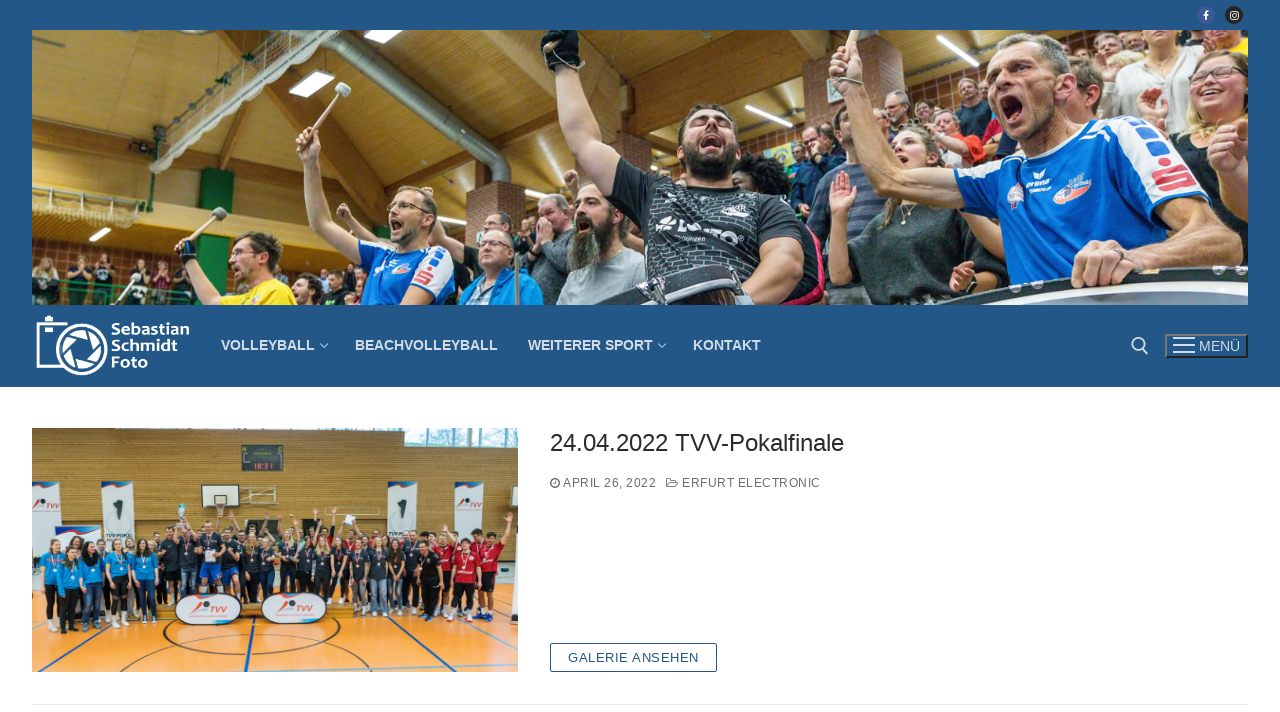

--- FILE ---
content_type: text/html; charset=UTF-8
request_url: https://sportfoto-erfurt.de/page/26/?fbclid=PAAaYqzozJRvcqCId3FwjNFuOwGOQ18Qh6U81uOf4WOgfvp3hMXQggnIilWVQ_aem_AXrxXdSK_s0Mo1PtVyhH5QxHGOQz49p2KsE3AXYLND7XnVgfVSbaB-U24ldsa5fL3gA
body_size: 83891
content:
<!doctype html>
<html lang="de">
<head>
	<meta charset="UTF-8">
	<meta name="viewport" content="width=device-width, initial-scale=1, maximum-scale=10.0, user-scalable=yes">
	<link rel="profile" href="http://gmpg.org/xfn/11">
	<title>Sebastian-Schmidt-Foto.de &#8211; Seite 26 &#8211; Sportfotos und mehr</title>
<meta name='robots' content='max-image-preview:large' />
<link rel='dns-prefetch' href='//www.googletagmanager.com' />
<link rel="alternate" type="application/rss+xml" title="Sebastian-Schmidt-Foto.de &raquo; Feed" href="https://sportfoto-erfurt.de/feed/" />
<link rel="alternate" type="application/rss+xml" title="Sebastian-Schmidt-Foto.de &raquo; Kommentar-Feed" href="https://sportfoto-erfurt.de/comments/feed/" />
<style id='wp-img-auto-sizes-contain-inline-css' type='text/css'>
img:is([sizes=auto i],[sizes^="auto," i]){contain-intrinsic-size:3000px 1500px}
/*# sourceURL=wp-img-auto-sizes-contain-inline-css */
</style>
<style id='wp-emoji-styles-inline-css' type='text/css'>

	img.wp-smiley, img.emoji {
		display: inline !important;
		border: none !important;
		box-shadow: none !important;
		height: 1em !important;
		width: 1em !important;
		margin: 0 0.07em !important;
		vertical-align: -0.1em !important;
		background: none !important;
		padding: 0 !important;
	}
/*# sourceURL=wp-emoji-styles-inline-css */
</style>
<link rel='stylesheet' id='wp-block-library-css' href='https://sportfoto-erfurt.de/wp-includes/css/dist/block-library/style.min.css?ver=6.9' type='text/css' media='all' />
<style id='classic-theme-styles-inline-css' type='text/css'>
/*! This file is auto-generated */
.wp-block-button__link{color:#fff;background-color:#32373c;border-radius:9999px;box-shadow:none;text-decoration:none;padding:calc(.667em + 2px) calc(1.333em + 2px);font-size:1.125em}.wp-block-file__button{background:#32373c;color:#fff;text-decoration:none}
/*# sourceURL=/wp-includes/css/classic-themes.min.css */
</style>
<style id='filebird-block-filebird-gallery-style-inline-css' type='text/css'>
ul.filebird-block-filebird-gallery{margin:auto!important;padding:0!important;width:100%}ul.filebird-block-filebird-gallery.layout-grid{display:grid;grid-gap:20px;align-items:stretch;grid-template-columns:repeat(var(--columns),1fr);justify-items:stretch}ul.filebird-block-filebird-gallery.layout-grid li img{border:1px solid #ccc;box-shadow:2px 2px 6px 0 rgba(0,0,0,.3);height:100%;max-width:100%;-o-object-fit:cover;object-fit:cover;width:100%}ul.filebird-block-filebird-gallery.layout-masonry{-moz-column-count:var(--columns);-moz-column-gap:var(--space);column-gap:var(--space);-moz-column-width:var(--min-width);columns:var(--min-width) var(--columns);display:block;overflow:auto}ul.filebird-block-filebird-gallery.layout-masonry li{margin-bottom:var(--space)}ul.filebird-block-filebird-gallery li{list-style:none}ul.filebird-block-filebird-gallery li figure{height:100%;margin:0;padding:0;position:relative;width:100%}ul.filebird-block-filebird-gallery li figure figcaption{background:linear-gradient(0deg,rgba(0,0,0,.7),rgba(0,0,0,.3) 70%,transparent);bottom:0;box-sizing:border-box;color:#fff;font-size:.8em;margin:0;max-height:100%;overflow:auto;padding:3em .77em .7em;position:absolute;text-align:center;width:100%;z-index:2}ul.filebird-block-filebird-gallery li figure figcaption a{color:inherit}.fb-block-hover-animation-zoomIn figure{overflow:hidden}.fb-block-hover-animation-zoomIn figure img{transform:scale(1);transition:.3s ease-in-out}.fb-block-hover-animation-zoomIn figure:hover img{transform:scale(1.3)}.fb-block-hover-animation-shine figure{overflow:hidden;position:relative}.fb-block-hover-animation-shine figure:before{background:linear-gradient(90deg,hsla(0,0%,100%,0) 0,hsla(0,0%,100%,.3));content:"";display:block;height:100%;left:-75%;position:absolute;top:0;transform:skewX(-25deg);width:50%;z-index:2}.fb-block-hover-animation-shine figure:hover:before{animation:shine .75s}@keyframes shine{to{left:125%}}.fb-block-hover-animation-opacity figure{overflow:hidden}.fb-block-hover-animation-opacity figure img{opacity:1;transition:.3s ease-in-out}.fb-block-hover-animation-opacity figure:hover img{opacity:.5}.fb-block-hover-animation-grayscale figure img{filter:grayscale(100%);transition:.3s ease-in-out}.fb-block-hover-animation-grayscale figure:hover img{filter:grayscale(0)}

/*# sourceURL=https://sportfoto-erfurt.de/wp-content/plugins/filebird-pro/blocks/filebird-gallery/build/style-index.css */
</style>
<style id='global-styles-inline-css' type='text/css'>
:root{--wp--preset--aspect-ratio--square: 1;--wp--preset--aspect-ratio--4-3: 4/3;--wp--preset--aspect-ratio--3-4: 3/4;--wp--preset--aspect-ratio--3-2: 3/2;--wp--preset--aspect-ratio--2-3: 2/3;--wp--preset--aspect-ratio--16-9: 16/9;--wp--preset--aspect-ratio--9-16: 9/16;--wp--preset--color--black: #000000;--wp--preset--color--cyan-bluish-gray: #abb8c3;--wp--preset--color--white: #ffffff;--wp--preset--color--pale-pink: #f78da7;--wp--preset--color--vivid-red: #cf2e2e;--wp--preset--color--luminous-vivid-orange: #ff6900;--wp--preset--color--luminous-vivid-amber: #fcb900;--wp--preset--color--light-green-cyan: #7bdcb5;--wp--preset--color--vivid-green-cyan: #00d084;--wp--preset--color--pale-cyan-blue: #8ed1fc;--wp--preset--color--vivid-cyan-blue: #0693e3;--wp--preset--color--vivid-purple: #9b51e0;--wp--preset--gradient--vivid-cyan-blue-to-vivid-purple: linear-gradient(135deg,rgb(6,147,227) 0%,rgb(155,81,224) 100%);--wp--preset--gradient--light-green-cyan-to-vivid-green-cyan: linear-gradient(135deg,rgb(122,220,180) 0%,rgb(0,208,130) 100%);--wp--preset--gradient--luminous-vivid-amber-to-luminous-vivid-orange: linear-gradient(135deg,rgb(252,185,0) 0%,rgb(255,105,0) 100%);--wp--preset--gradient--luminous-vivid-orange-to-vivid-red: linear-gradient(135deg,rgb(255,105,0) 0%,rgb(207,46,46) 100%);--wp--preset--gradient--very-light-gray-to-cyan-bluish-gray: linear-gradient(135deg,rgb(238,238,238) 0%,rgb(169,184,195) 100%);--wp--preset--gradient--cool-to-warm-spectrum: linear-gradient(135deg,rgb(74,234,220) 0%,rgb(151,120,209) 20%,rgb(207,42,186) 40%,rgb(238,44,130) 60%,rgb(251,105,98) 80%,rgb(254,248,76) 100%);--wp--preset--gradient--blush-light-purple: linear-gradient(135deg,rgb(255,206,236) 0%,rgb(152,150,240) 100%);--wp--preset--gradient--blush-bordeaux: linear-gradient(135deg,rgb(254,205,165) 0%,rgb(254,45,45) 50%,rgb(107,0,62) 100%);--wp--preset--gradient--luminous-dusk: linear-gradient(135deg,rgb(255,203,112) 0%,rgb(199,81,192) 50%,rgb(65,88,208) 100%);--wp--preset--gradient--pale-ocean: linear-gradient(135deg,rgb(255,245,203) 0%,rgb(182,227,212) 50%,rgb(51,167,181) 100%);--wp--preset--gradient--electric-grass: linear-gradient(135deg,rgb(202,248,128) 0%,rgb(113,206,126) 100%);--wp--preset--gradient--midnight: linear-gradient(135deg,rgb(2,3,129) 0%,rgb(40,116,252) 100%);--wp--preset--font-size--small: 13px;--wp--preset--font-size--medium: 20px;--wp--preset--font-size--large: 36px;--wp--preset--font-size--x-large: 42px;--wp--preset--spacing--20: 0.44rem;--wp--preset--spacing--30: 0.67rem;--wp--preset--spacing--40: 1rem;--wp--preset--spacing--50: 1.5rem;--wp--preset--spacing--60: 2.25rem;--wp--preset--spacing--70: 3.38rem;--wp--preset--spacing--80: 5.06rem;--wp--preset--shadow--natural: 6px 6px 9px rgba(0, 0, 0, 0.2);--wp--preset--shadow--deep: 12px 12px 50px rgba(0, 0, 0, 0.4);--wp--preset--shadow--sharp: 6px 6px 0px rgba(0, 0, 0, 0.2);--wp--preset--shadow--outlined: 6px 6px 0px -3px rgb(255, 255, 255), 6px 6px rgb(0, 0, 0);--wp--preset--shadow--crisp: 6px 6px 0px rgb(0, 0, 0);}:where(.is-layout-flex){gap: 0.5em;}:where(.is-layout-grid){gap: 0.5em;}body .is-layout-flex{display: flex;}.is-layout-flex{flex-wrap: wrap;align-items: center;}.is-layout-flex > :is(*, div){margin: 0;}body .is-layout-grid{display: grid;}.is-layout-grid > :is(*, div){margin: 0;}:where(.wp-block-columns.is-layout-flex){gap: 2em;}:where(.wp-block-columns.is-layout-grid){gap: 2em;}:where(.wp-block-post-template.is-layout-flex){gap: 1.25em;}:where(.wp-block-post-template.is-layout-grid){gap: 1.25em;}.has-black-color{color: var(--wp--preset--color--black) !important;}.has-cyan-bluish-gray-color{color: var(--wp--preset--color--cyan-bluish-gray) !important;}.has-white-color{color: var(--wp--preset--color--white) !important;}.has-pale-pink-color{color: var(--wp--preset--color--pale-pink) !important;}.has-vivid-red-color{color: var(--wp--preset--color--vivid-red) !important;}.has-luminous-vivid-orange-color{color: var(--wp--preset--color--luminous-vivid-orange) !important;}.has-luminous-vivid-amber-color{color: var(--wp--preset--color--luminous-vivid-amber) !important;}.has-light-green-cyan-color{color: var(--wp--preset--color--light-green-cyan) !important;}.has-vivid-green-cyan-color{color: var(--wp--preset--color--vivid-green-cyan) !important;}.has-pale-cyan-blue-color{color: var(--wp--preset--color--pale-cyan-blue) !important;}.has-vivid-cyan-blue-color{color: var(--wp--preset--color--vivid-cyan-blue) !important;}.has-vivid-purple-color{color: var(--wp--preset--color--vivid-purple) !important;}.has-black-background-color{background-color: var(--wp--preset--color--black) !important;}.has-cyan-bluish-gray-background-color{background-color: var(--wp--preset--color--cyan-bluish-gray) !important;}.has-white-background-color{background-color: var(--wp--preset--color--white) !important;}.has-pale-pink-background-color{background-color: var(--wp--preset--color--pale-pink) !important;}.has-vivid-red-background-color{background-color: var(--wp--preset--color--vivid-red) !important;}.has-luminous-vivid-orange-background-color{background-color: var(--wp--preset--color--luminous-vivid-orange) !important;}.has-luminous-vivid-amber-background-color{background-color: var(--wp--preset--color--luminous-vivid-amber) !important;}.has-light-green-cyan-background-color{background-color: var(--wp--preset--color--light-green-cyan) !important;}.has-vivid-green-cyan-background-color{background-color: var(--wp--preset--color--vivid-green-cyan) !important;}.has-pale-cyan-blue-background-color{background-color: var(--wp--preset--color--pale-cyan-blue) !important;}.has-vivid-cyan-blue-background-color{background-color: var(--wp--preset--color--vivid-cyan-blue) !important;}.has-vivid-purple-background-color{background-color: var(--wp--preset--color--vivid-purple) !important;}.has-black-border-color{border-color: var(--wp--preset--color--black) !important;}.has-cyan-bluish-gray-border-color{border-color: var(--wp--preset--color--cyan-bluish-gray) !important;}.has-white-border-color{border-color: var(--wp--preset--color--white) !important;}.has-pale-pink-border-color{border-color: var(--wp--preset--color--pale-pink) !important;}.has-vivid-red-border-color{border-color: var(--wp--preset--color--vivid-red) !important;}.has-luminous-vivid-orange-border-color{border-color: var(--wp--preset--color--luminous-vivid-orange) !important;}.has-luminous-vivid-amber-border-color{border-color: var(--wp--preset--color--luminous-vivid-amber) !important;}.has-light-green-cyan-border-color{border-color: var(--wp--preset--color--light-green-cyan) !important;}.has-vivid-green-cyan-border-color{border-color: var(--wp--preset--color--vivid-green-cyan) !important;}.has-pale-cyan-blue-border-color{border-color: var(--wp--preset--color--pale-cyan-blue) !important;}.has-vivid-cyan-blue-border-color{border-color: var(--wp--preset--color--vivid-cyan-blue) !important;}.has-vivid-purple-border-color{border-color: var(--wp--preset--color--vivid-purple) !important;}.has-vivid-cyan-blue-to-vivid-purple-gradient-background{background: var(--wp--preset--gradient--vivid-cyan-blue-to-vivid-purple) !important;}.has-light-green-cyan-to-vivid-green-cyan-gradient-background{background: var(--wp--preset--gradient--light-green-cyan-to-vivid-green-cyan) !important;}.has-luminous-vivid-amber-to-luminous-vivid-orange-gradient-background{background: var(--wp--preset--gradient--luminous-vivid-amber-to-luminous-vivid-orange) !important;}.has-luminous-vivid-orange-to-vivid-red-gradient-background{background: var(--wp--preset--gradient--luminous-vivid-orange-to-vivid-red) !important;}.has-very-light-gray-to-cyan-bluish-gray-gradient-background{background: var(--wp--preset--gradient--very-light-gray-to-cyan-bluish-gray) !important;}.has-cool-to-warm-spectrum-gradient-background{background: var(--wp--preset--gradient--cool-to-warm-spectrum) !important;}.has-blush-light-purple-gradient-background{background: var(--wp--preset--gradient--blush-light-purple) !important;}.has-blush-bordeaux-gradient-background{background: var(--wp--preset--gradient--blush-bordeaux) !important;}.has-luminous-dusk-gradient-background{background: var(--wp--preset--gradient--luminous-dusk) !important;}.has-pale-ocean-gradient-background{background: var(--wp--preset--gradient--pale-ocean) !important;}.has-electric-grass-gradient-background{background: var(--wp--preset--gradient--electric-grass) !important;}.has-midnight-gradient-background{background: var(--wp--preset--gradient--midnight) !important;}.has-small-font-size{font-size: var(--wp--preset--font-size--small) !important;}.has-medium-font-size{font-size: var(--wp--preset--font-size--medium) !important;}.has-large-font-size{font-size: var(--wp--preset--font-size--large) !important;}.has-x-large-font-size{font-size: var(--wp--preset--font-size--x-large) !important;}
:where(.wp-block-post-template.is-layout-flex){gap: 1.25em;}:where(.wp-block-post-template.is-layout-grid){gap: 1.25em;}
:where(.wp-block-term-template.is-layout-flex){gap: 1.25em;}:where(.wp-block-term-template.is-layout-grid){gap: 1.25em;}
:where(.wp-block-columns.is-layout-flex){gap: 2em;}:where(.wp-block-columns.is-layout-grid){gap: 2em;}
:root :where(.wp-block-pullquote){font-size: 1.5em;line-height: 1.6;}
/*# sourceURL=global-styles-inline-css */
</style>
<link rel='stylesheet' id='foogallery-core-css' href='https://sportfoto-erfurt.de/wp-content/plugins/foogallery/extensions/default-templates/shared/css/foogallery.min.css?ver=3.1.1' type='text/css' media='all' />
<link rel='stylesheet' id='foobox-free-min-css' href='https://sportfoto-erfurt.de/wp-content/plugins/foobox-image-lightbox/free/css/foobox.free.min.css?ver=2.7.35' type='text/css' media='all' />
<link rel='stylesheet' id='font-awesome-css' href='https://sportfoto-erfurt.de/wp-content/plugins/elementor/assets/lib/font-awesome/css/font-awesome.min.css?ver=4.7.0' type='text/css' media='all' />
<link rel='stylesheet' id='customify-style-css' href='https://sportfoto-erfurt.de/wp-content/themes/customify/style.min.css?ver=0.4.13' type='text/css' media='all' />
<style id='customify-style-inline-css' type='text/css'>
.customify-container, .layout-contained, .site-framed .site, .site-boxed .site { max-width: 1500px; } .main-layout-content .entry-content > .alignwide { width: calc( 1500px - 4em ); max-width: 100vw;  }#blog-posts .entry-inner  {box-shadow: 0px 0px 0px 0px #020202 ;;} #blog-posts .posts-layout .entry-media {border-radius: 0px;}#blog-posts .entry-meta .sep {margin-left: calc( 10px / 2 ); margin-right: calc( 10px / 2 );}.header-top .header--row-inner,body:not(.fl-builder-edit) .button,body:not(.fl-builder-edit) button:not(.menu-mobile-toggle, .components-button, .customize-partial-edit-shortcut-button),body:not(.fl-builder-edit) input[type="button"]:not(.ed_button),button.button,input[type="button"]:not(.ed_button, .components-button, .customize-partial-edit-shortcut-button),input[type="reset"]:not(.components-button, .customize-partial-edit-shortcut-button),input[type="submit"]:not(.components-button, .customize-partial-edit-shortcut-button),.pagination .nav-links > *:hover,.pagination .nav-links span,.nav-menu-desktop.style-full-height .primary-menu-ul > li.current-menu-item > a,.nav-menu-desktop.style-full-height .primary-menu-ul > li.current-menu-ancestor > a,.nav-menu-desktop.style-full-height .primary-menu-ul > li > a:hover,.posts-layout .readmore-button:hover{    background-color: #235787;}.posts-layout .readmore-button {color: #235787;}.pagination .nav-links > *:hover,.pagination .nav-links span,.entry-single .tags-links a:hover,.entry-single .cat-links a:hover,.posts-layout .readmore-button,.posts-layout .readmore-button:hover{    border-color: #235787;}.customify-builder-btn{    background-color: #c3512f;}body{    color: #686868;}abbr, acronym {    border-bottom-color: #686868;}a                {                    color: #1e4b75;}a:hover,a:focus,.link-meta:hover, .link-meta a:hover{    color: #111111;}h2 + h3,.comments-area h2 + .comments-title,.h2 + h3,.comments-area .h2 + .comments-title,.page-breadcrumb {    border-top-color: #eaecee;}blockquote,.site-content .widget-area .menu li.current-menu-item > a:before{    border-left-color: #eaecee;}@media screen and (min-width: 64em) {    .comment-list .children li.comment {        border-left-color: #eaecee;    }    .comment-list .children li.comment:after {        background-color: #eaecee;    }}.page-titlebar, .page-breadcrumb,.posts-layout .entry-inner {    border-bottom-color: #eaecee;}.header-search-form .search-field,.entry-content .page-links a,.header-search-modal,.pagination .nav-links > *,.entry-footer .tags-links a, .entry-footer .cat-links a,.search .content-area article,.site-content .widget-area .menu li.current-menu-item > a,.posts-layout .entry-inner,.post-navigation .nav-links,article.comment .comment-meta,.widget-area .widget_pages li a, .widget-area .widget_categories li a, .widget-area .widget_archive li a, .widget-area .widget_meta li a, .widget-area .widget_nav_menu li a, .widget-area .widget_product_categories li a, .widget-area .widget_recent_entries li a, .widget-area .widget_rss li a,.widget-area .widget_recent_comments li{    border-color: #eaecee;}.header-search-modal::before {    border-top-color: #eaecee;    border-left-color: #eaecee;}@media screen and (min-width: 48em) {    .content-sidebar.sidebar_vertical_border .content-area {        border-right-color: #eaecee;    }    .sidebar-content.sidebar_vertical_border .content-area {        border-left-color: #eaecee;    }    .sidebar-sidebar-content.sidebar_vertical_border .sidebar-primary {        border-right-color: #eaecee;    }    .sidebar-sidebar-content.sidebar_vertical_border .sidebar-secondary {        border-right-color: #eaecee;    }    .content-sidebar-sidebar.sidebar_vertical_border .sidebar-primary {        border-left-color: #eaecee;    }    .content-sidebar-sidebar.sidebar_vertical_border .sidebar-secondary {        border-left-color: #eaecee;    }    .sidebar-content-sidebar.sidebar_vertical_border .content-area {        border-left-color: #eaecee;        border-right-color: #eaecee;    }    .sidebar-content-sidebar.sidebar_vertical_border .content-area {        border-left-color: #eaecee;        border-right-color: #eaecee;    }}article.comment .comment-post-author {background: #6d6d6d;}.pagination .nav-links > *,.link-meta,.link-meta a,.color-meta,.entry-single .tags-links:before,.entry-single .cats-links:before{    color: #6d6d6d;}h1, h2, h3, h4, h5, h6 { color: #2b2b2b;}.site-content .widget-title { color: #444444;}#page-cover {-webkit-background-size: cover; -moz-background-size: cover; -o-background-size: cover; background-size: cover;}#page-cover {background-position: top center;}#page-cover {background-repeat: no-repeat;}#page-cover {background-attachment: fixed;}.header--row:not(.header--transparent).header-main .header--row-inner  {background-color: #235787;} .header--row:not(.header--transparent).header-bottom .header--row-inner  {background-color: #235787;} .sub-menu .li-duplicator {display:none !important;}.builder-header-html-item.item--html p, .builder-header-html-item.item--html {font-size: 20px;line-height: 25px;letter-spacing: 5px;}.header-search_icon-item .header-search-modal  {border-style: solid;} .header-search_icon-item .search-field  {border-style: solid;} .dark-mode .header-search_box-item .search-form-fields, .header-search_box-item .search-form-fields  {border-style: solid;} body  {background-color: #ffffff;} /* CSS for desktop */#blog-posts .posts-layout .entry .entry-media:not(.no-ratio) {padding-top: 20%;}#blog-posts .posts-layout .entry-media, #blog-posts .posts-layout.layout--blog_classic .entry-media {flex-basis: 40%; width: 40%;}#page-cover .page-cover-inner {min-height: 200px;}#page-titlebar {text-align: left;}.header--row.header-top .customify-grid, .header--row.header-top .style-full-height .primary-menu-ul > li > a {min-height: 30px;}.header--row.header-main .customify-grid, .header--row.header-main .style-full-height .primary-menu-ul > li > a {min-height: 80px;}.header--row.header-bottom .customify-grid, .header--row.header-bottom .style-full-height .primary-menu-ul > li > a {min-height: 82px;}.site-header .site-branding img { max-width: 160px; } .site-header .cb-row--mobile .site-branding img { width: 160px; }.header--row .builder-first--nav-icon {text-align: right;}.header-search_icon-item .search-submit {margin-left: -40px;}.header-search_box-item .search-submit{margin-left: -40px;} .header-search_box-item .woo_bootster_search .search-submit{margin-left: -40px;} .header-search_box-item .header-search-form button.search-submit{margin-left:-40px;}.header--row .builder-first--primary-menu {text-align: right;}.header-social-icons.customify-builder-social-icons li a { font-size: 10px; }.header-social-icons.customify-builder-social-icons li {margin-left: 5px; margin-right: 5px;}/* CSS for tablet */@media screen and (max-width: 1024px) { #page-cover .page-cover-inner {min-height: 250px;}.builder-header-html-item.item--html p, .builder-header-html-item.item--html {font-size: 20px;line-height: 25px;}.header--row .builder-first--nav-icon {text-align: right;}.header-search_icon-item .search-submit {margin-left: -40px;}.header-search_box-item .search-submit{margin-left: -40px;} .header-search_box-item .woo_bootster_search .search-submit{margin-left: -40px;} .header-search_box-item .header-search-form button.search-submit{margin-left:-40px;} }/* CSS for mobile */@media screen and (max-width: 568px) { #blog-posts .posts-layout .entry .entry-media:not(.no-ratio) {padding-top: 50%;}#page-cover .page-cover-inner {min-height: 200px;}.header--row.header-top .customify-grid, .header--row.header-top .style-full-height .primary-menu-ul > li > a {min-height: 33px;}.builder-header-html-item.item--html p, .builder-header-html-item.item--html {font-size: 18px;line-height: 20px;}.header--row .builder-first--nav-icon {text-align: right;}.header-search_icon-item .search-submit {margin-left: -40px;}.header-search_box-item .search-submit{margin-left: -40px;} .header-search_box-item .woo_bootster_search .search-submit{margin-left: -40px;} .header-search_box-item .header-search-form button.search-submit{margin-left:-40px;} }
/*# sourceURL=customify-style-inline-css */
</style>
<script type="text/javascript" src="https://sportfoto-erfurt.de/wp-includes/js/jquery/jquery.min.js?ver=3.7.1" id="jquery-core-js"></script>
<script type="text/javascript" src="https://sportfoto-erfurt.de/wp-includes/js/jquery/jquery-migrate.min.js?ver=3.4.1" id="jquery-migrate-js"></script>
<script type="text/javascript" id="foobox-free-min-js-before">
/* <![CDATA[ */
/* Run FooBox FREE (v2.7.35) */
var FOOBOX = window.FOOBOX = {
	ready: true,
	disableOthers: false,
	o: {wordpress: { enabled: true }, countMessage:'image %index of %total', captions: { dataTitle: ["captionTitle","title","elementorLightboxTitle"], dataDesc: ["captionDesc","description","elementorLightboxDescription"] }, rel: '', excludes:'.fbx-link,.nofoobox,.nolightbox,a[href*="pinterest.com/pin/create/button/"]', affiliate : { enabled: false }},
	selectors: [
		".foogallery-container.foogallery-lightbox-foobox", ".foogallery-container.foogallery-lightbox-foobox-free", ".gallery", ".wp-block-gallery", ".wp-caption", ".wp-block-image", "a:has(img[class*=wp-image-])", ".post a:has(img[class*=wp-image-])", ".foobox"
	],
	pre: function( $ ){
		// Custom JavaScript (Pre)
		
	},
	post: function( $ ){
		// Custom JavaScript (Post)
		
		// Custom Captions Code
		
	},
	custom: function( $ ){
		// Custom Extra JS
		
	}
};
//# sourceURL=foobox-free-min-js-before
/* ]]> */
</script>
<script type="text/javascript" src="https://sportfoto-erfurt.de/wp-content/plugins/foobox-image-lightbox/free/js/foobox.free.min.js?ver=2.7.35" id="foobox-free-min-js"></script>

<!-- Google Tag (gtac.js) durch Site-Kit hinzugefügt -->
<!-- Von Site Kit hinzugefügtes Google-Analytics-Snippet -->
<script type="text/javascript" src="https://www.googletagmanager.com/gtag/js?id=GT-M6PMQTN" id="google_gtagjs-js" async></script>
<script type="text/javascript" id="google_gtagjs-js-after">
/* <![CDATA[ */
window.dataLayer = window.dataLayer || [];function gtag(){dataLayer.push(arguments);}
gtag("set","linker",{"domains":["sportfoto-erfurt.de"]});
gtag("js", new Date());
gtag("set", "developer_id.dZTNiMT", true);
gtag("config", "GT-M6PMQTN");
//# sourceURL=google_gtagjs-js-after
/* ]]> */
</script>
<link rel="https://api.w.org/" href="https://sportfoto-erfurt.de/wp-json/" /><link rel="EditURI" type="application/rsd+xml" title="RSD" href="https://sportfoto-erfurt.de/xmlrpc.php?rsd" />
<meta name="generator" content="WordPress 6.9" />
<meta name="generator" content="Site Kit by Google 1.168.0" /><meta name="generator" content="Elementor 3.34.1; features: additional_custom_breakpoints; settings: css_print_method-external, google_font-enabled, font_display-auto">
			<style>
				.e-con.e-parent:nth-of-type(n+4):not(.e-lazyloaded):not(.e-no-lazyload),
				.e-con.e-parent:nth-of-type(n+4):not(.e-lazyloaded):not(.e-no-lazyload) * {
					background-image: none !important;
				}
				@media screen and (max-height: 1024px) {
					.e-con.e-parent:nth-of-type(n+3):not(.e-lazyloaded):not(.e-no-lazyload),
					.e-con.e-parent:nth-of-type(n+3):not(.e-lazyloaded):not(.e-no-lazyload) * {
						background-image: none !important;
					}
				}
				@media screen and (max-height: 640px) {
					.e-con.e-parent:nth-of-type(n+2):not(.e-lazyloaded):not(.e-no-lazyload),
					.e-con.e-parent:nth-of-type(n+2):not(.e-lazyloaded):not(.e-no-lazyload) * {
						background-image: none !important;
					}
				}
			</style>
			<link rel="icon" href="https://sportfoto-erfurt.de/wp-content/uploads/2021/10/cropped-camera-32x32.png" sizes="32x32" />
<link rel="icon" href="https://sportfoto-erfurt.de/wp-content/uploads/2021/10/cropped-camera-192x192.png" sizes="192x192" />
<link rel="apple-touch-icon" href="https://sportfoto-erfurt.de/wp-content/uploads/2021/10/cropped-camera-180x180.png" />
<meta name="msapplication-TileImage" content="https://sportfoto-erfurt.de/wp-content/uploads/2021/10/cropped-camera-270x270.png" />
		<style type="text/css" id="wp-custom-css">
			.site-header {
    z-index: 99;
}		</style>
		</head>

<body class="home blog paged wp-custom-logo paged-26 wp-theme-customify metaslider-plugin hfeed content main-layout-content sidebar_vertical_border site-boxed menu_sidebar_slide_left elementor-default elementor-kit-502">
<div id="page" class="site box-shadow">
	<a class="skip-link screen-reader-text" href="#site-content">Zum Inhalt springen</a>
	<a class="close is-size-medium  close-panel close-sidebar-panel" href="#">
        <span class="hamburger hamburger--squeeze is-active">
            <span class="hamburger-box">
              <span class="hamburger-inner"><span class="screen-reader-text">Menü</span></span>
            </span>
        </span>
        <span class="screen-reader-text">Schließen</span>
        </a><header id="masthead" class="site-header header-v2"><div id="masthead-inner" class="site-header-inner">							<div  class="header-top header--row layout-full-contained"  id="cb-row--header-top"  data-row-id="top"  data-show-on="desktop">
								<div class="header--row-inner header-top-inner dark-mode">
									<div class="customify-container">
										<div class="customify-grid  cb-row--desktop hide-on-mobile hide-on-tablet customify-grid-middle"><div class="row-v2 row-v2-top no-left no-center"><div class="col-v2 col-v2-right"><div class="item--inner builder-item--social-icons" data-section="header_social_icons" data-item-id="social-icons" ><ul class="header-social-icons customify-builder-social-icons color-default"><li><a class="social-icon-facebook shape-circle" rel="nofollow noopener" target="_blank" href="https://www.facebook.com/sebastian.schmidt.ef" aria-label="Facebook"><i class="social-icon fa fa-facebook" title="Facebook"></i></a></li><li><a class="social-icon-instagram shape-circle" rel="nofollow noopener" target="_blank" href="https://www.instagram.com/sebastian.s.erfurt" aria-label="Instagram"><i class="social-icon fa fa-instagram" title="Instagram"></i></a></li></ul></div></div></div></div>									</div>
								</div>
							</div>
														<div  class="header-main header--row layout-full-contained"  id="cb-row--header-main"  data-row-id="main"  data-show-on="desktop mobile">
								<div class="header--row-inner header-main-inner dark-mode">
									<div class="customify-container">
										<div class="customify-grid  cb-row--desktop hide-on-mobile hide-on-tablet customify-grid-middle"><div class="row-v2 row-v2-main no-center no-right"><div class="col-v2 col-v2-left"><div class="item--inner builder-item--html" data-section="header_html" data-item-id="html" ><div class="builder-header-html-item item--html"><div id="metaslider-id-608" style="width: 100%;" class="ml-slider-3-104-0 metaslider metaslider-flex metaslider-608 ml-slider ms-theme-default nav-hidden" role="region" aria-label="Header Slideshow" data-height="350" data-width="1550">
    <div id="metaslider_container_608">
        <div id="metaslider_608" class="flexslider">
            <ul class='slides'>
                <li style="display: block; width: 100%;" class="slide-658 ms-image " aria-roledescription="slide" data-date="2021-11-24 12:23:35" data-filename="header3.jpg" data-slide-type="image"><img fetchpriority="high" src="https://sportfoto-erfurt.de/wp-content/uploads/2021/11/header3.jpg" height="350" width="1550" alt="" class="slider-608 slide-658 msDefaultImage" title="header3" /></li>
                <li style="display: none; width: 100%;" class="slide-1673 ms-image " aria-roledescription="slide" data-date="2021-11-26 10:25:41" data-filename="header11.jpg" data-slide-type="image"><img src="https://sportfoto-erfurt.de/wp-content/uploads/2021/11/header11.jpg" height="350" width="1550" alt="" class="slider-608 slide-1673 msDefaultImage" title="header11" /></li>
                <li style="display: none; width: 100%;" class="slide-660 ms-image " aria-roledescription="slide" data-date="2021-11-24 12:23:35" data-filename="header1.jpg" data-slide-type="image"><img src="https://sportfoto-erfurt.de/wp-content/uploads/2021/11/header1.jpg" height="350" width="1550" alt="" class="slider-608 slide-660 msDefaultImage" title="header1" /></li>
                <li style="display: none; width: 100%;" class="slide-669 ms-image " aria-roledescription="slide" data-date="2021-11-24 16:34:28" data-filename="header4.jpg" data-slide-type="image"><img loading="lazy" src="https://sportfoto-erfurt.de/wp-content/uploads/2021/11/header4.jpg" height="350" width="1550" alt="" class="slider-608 slide-669 msDefaultImage" title="header4" /></li>
                <li style="display: none; width: 100%;" class="slide-670 ms-image " aria-roledescription="slide" data-date="2021-11-24 16:34:28" data-filename="header8.jpg" data-slide-type="image"><img loading="lazy" src="https://sportfoto-erfurt.de/wp-content/uploads/2021/11/header8.jpg" height="350" width="1550" alt="" class="slider-608 slide-670 msDefaultImage" title="header8" /></li>
                <li style="display: none; width: 100%;" class="slide-1071 ms-image " aria-roledescription="slide" data-date="2021-11-25 13:06:21" data-filename="header10.jpg" data-slide-type="image"><img loading="lazy" src="https://sportfoto-erfurt.de/wp-content/uploads/2021/11/header10.jpg" height="350" width="1550" alt="" class="slider-608 slide-1071 msDefaultImage" title="header10" /></li>
                <li style="display: none; width: 100%;" class="slide-666 ms-image " aria-roledescription="slide" data-date="2021-11-24 16:34:28" data-filename="header9.jpg" data-slide-type="image"><img loading="lazy" src="https://sportfoto-erfurt.de/wp-content/uploads/2021/11/header9.jpg" height="350" width="1550" alt="" class="slider-608 slide-666 msDefaultImage" title="header9" /></li>
                <li style="display: none; width: 100%;" class="slide-667 ms-image " aria-roledescription="slide" data-date="2021-11-24 16:34:28" data-filename="header6.jpg" data-slide-type="image"><img loading="lazy" src="https://sportfoto-erfurt.de/wp-content/uploads/2021/11/header6.jpg" height="350" width="1550" alt="" class="slider-608 slide-667 msDefaultImage" title="header6" /></li>
                <li style="display: none; width: 100%;" class="slide-668 ms-image " aria-roledescription="slide" data-date="2021-11-24 16:34:28" data-filename="header5.jpg" data-slide-type="image"><img loading="lazy" src="https://sportfoto-erfurt.de/wp-content/uploads/2021/11/header5.jpg" height="350" width="1550" alt="" class="slider-608 slide-668 msDefaultImage" title="header5" /></li>
            </ul>
        </div>
        
    </div>
</div>
</div></div></div></div></div><div class="cb-row--mobile hide-on-desktop customify-grid customify-grid-middle"><div class="row-v2 row-v2-main no-center"><div class="col-v2 col-v2-left"><div class="item--inner builder-item--logo" data-section="title_tagline" data-item-id="logo" >		<div class="site-branding logo-top">
						<a href="https://sportfoto-erfurt.de/" class="logo-link" rel="home" itemprop="url">
				<img class="site-img-logo" src="https://sportfoto-erfurt.de/wp-content/uploads/2021/11/logo_weiss.png" alt="Sebastian-Schmidt-Foto.de">
							</a>
					</div><!-- .site-branding -->
		</div></div><div class="col-v2 col-v2-right"><div class="item--inner builder-item--search_icon" data-section="search_icon" data-item-id="search_icon" ><div class="header-search_icon-item item--search_icon">		<a class="search-icon" href="#" aria-label="open search tool">
			<span class="ic-search">
				<svg aria-hidden="true" focusable="false" role="presentation" xmlns="http://www.w3.org/2000/svg" width="20" height="21" viewBox="0 0 20 21">
					<path fill="currentColor" fill-rule="evenodd" d="M12.514 14.906a8.264 8.264 0 0 1-4.322 1.21C3.668 16.116 0 12.513 0 8.07 0 3.626 3.668.023 8.192.023c4.525 0 8.193 3.603 8.193 8.047 0 2.033-.769 3.89-2.035 5.307l4.999 5.552-1.775 1.597-5.06-5.62zm-4.322-.843c3.37 0 6.102-2.684 6.102-5.993 0-3.31-2.732-5.994-6.102-5.994S2.09 4.76 2.09 8.07c0 3.31 2.732 5.993 6.102 5.993z"></path>
				</svg>
			</span>
			<span class="ic-close">
				<svg version="1.1" id="Capa_1" xmlns="http://www.w3.org/2000/svg" xmlns:xlink="http://www.w3.org/1999/xlink" x="0px" y="0px" width="612px" height="612px" viewBox="0 0 612 612" fill="currentColor" style="enable-background:new 0 0 612 612;" xml:space="preserve"><g><g id="cross"><g><polygon points="612,36.004 576.521,0.603 306,270.608 35.478,0.603 0,36.004 270.522,306.011 0,575.997 35.478,611.397 306,341.411 576.521,611.397 612,575.997 341.459,306.011 " /></g></g></g><g></g><g></g><g></g><g></g><g></g><g></g><g></g><g></g><g></g><g></g><g></g><g></g><g></g><g></g><g></g></svg>
			</span>
			<span class="arrow-down"></span>
		</a>
		<div class="header-search-modal-wrapper">
			<form role="search" class="header-search-modal header-search-form" action="https://sportfoto-erfurt.de/">
				<label>
					<span class="screen-reader-text">Suchen nach:</span>
					<input type="search" class="search-field" placeholder="Suchen …" value="" name="s" title="Suchen nach:" />
				</label>
				<button type="submit" class="search-submit" aria-label="submit search">
					<svg aria-hidden="true" focusable="false" role="presentation" xmlns="http://www.w3.org/2000/svg" width="20" height="21" viewBox="0 0 20 21">
						<path fill="currentColor" fill-rule="evenodd" d="M12.514 14.906a8.264 8.264 0 0 1-4.322 1.21C3.668 16.116 0 12.513 0 8.07 0 3.626 3.668.023 8.192.023c4.525 0 8.193 3.603 8.193 8.047 0 2.033-.769 3.89-2.035 5.307l4.999 5.552-1.775 1.597-5.06-5.62zm-4.322-.843c3.37 0 6.102-2.684 6.102-5.993 0-3.31-2.732-5.994-6.102-5.994S2.09 4.76 2.09 8.07c0 3.31 2.732 5.993 6.102 5.993z"></path>
					</svg>
				</button>
			</form>
		</div>
		</div></div><div class="item--inner builder-item--nav-icon" data-section="header_menu_icon" data-item-id="nav-icon" >		<button type="button" class="menu-mobile-toggle item-button is-size-desktop-medium is-size-tablet-medium is-size-mobile-medium"  aria-label="nav icon">
			<span class="hamburger hamburger--squeeze">
				<span class="hamburger-box">
					<span class="hamburger-inner"></span>
				</span>
			</span>
			<span class="nav-icon--label hide-on-tablet hide-on-mobile">Menü</span></button>
		</div></div></div></div>									</div>
								</div>
							</div>
														<div  class="header-bottom header--row layout-fullwidth"  id="cb-row--header-bottom"  data-row-id="bottom"  data-show-on="desktop">
								<div class="header--row-inner header-bottom-inner dark-mode">
									<div class="customify-container">
										<div class="customify-grid  cb-row--desktop hide-on-mobile hide-on-tablet customify-grid-middle"><div class="row-v2 row-v2-bottom no-center"><div class="col-v2 col-v2-left"><div class="item--inner builder-item--logo" data-section="title_tagline" data-item-id="logo" >		<div class="site-branding logo-top">
						<a href="https://sportfoto-erfurt.de/" class="logo-link" rel="home" itemprop="url">
				<img class="site-img-logo" src="https://sportfoto-erfurt.de/wp-content/uploads/2021/11/logo_weiss.png" alt="Sebastian-Schmidt-Foto.de">
							</a>
					</div><!-- .site-branding -->
		</div><div class="item--inner builder-item--primary-menu has_menu" data-section="header_menu_primary" data-item-id="primary-menu" ><nav  id="site-navigation-bottom-desktop" class="site-navigation primary-menu primary-menu-bottom nav-menu-desktop primary-menu-desktop style-border-bottom"><ul id="menu-hauptmenue" class="primary-menu-ul menu nav-menu"><li id="menu-item--bottom-desktop-31" class="menu-item menu-item-type-taxonomy menu-item-object-category menu-item-has-children menu-item-31"><a href="https://sportfoto-erfurt.de/category/volleyball/"><span class="link-before">Volleyball<span class="nav-icon-angle">&nbsp;</span></span></a>
<ul class="sub-menu sub-lv-0">
	<li id="menu-item--bottom-desktop-34" class="menu-item menu-item-type-taxonomy menu-item-object-category menu-item-34"><a href="https://sportfoto-erfurt.de/category/volleyball/schwarz-weiss-erfurt/"><span class="link-before">Schwarz-Weiß Erfurt</span></a></li>
	<li id="menu-item--bottom-desktop-37" class="menu-item menu-item-type-taxonomy menu-item-object-category menu-item-37"><a href="https://sportfoto-erfurt.de/category/volleyball/vfb-suhl/"><span class="link-before">VfB Suhl</span></a></li>
	<li id="menu-item--bottom-desktop-1304" class="menu-item menu-item-type-taxonomy menu-item-object-category menu-item-1304"><a href="https://sportfoto-erfurt.de/category/volleyball/vc-gotha/"><span class="link-before">VC Gotha</span></a></li>
	<li id="menu-item--bottom-desktop-35" class="menu-item menu-item-type-taxonomy menu-item-object-category menu-item-35"><a href="https://sportfoto-erfurt.de/category/volleyball/erfurt-electronic/"><span class="link-before">Erfurt electronic</span></a></li>
	<li id="menu-item--bottom-desktop-36" class="menu-item menu-item-type-taxonomy menu-item-object-category menu-item-36"><a href="https://sportfoto-erfurt.de/category/volleyball/vc-gebesee/"><span class="link-before">VC Gebesee</span></a></li>
	<li id="menu-item--bottom-desktop-5774" class="menu-item menu-item-type-taxonomy menu-item-object-category menu-item-5774"><a href="https://sportfoto-erfurt.de/category/volleyball/laenderspiele/"><span class="link-before">Länderspiele</span></a></li>
</ul>
</li>
<li id="menu-item--bottom-desktop-32" class="menu-item menu-item-type-taxonomy menu-item-object-category menu-item-32"><a href="https://sportfoto-erfurt.de/category/beachvolleyball/"><span class="link-before">Beachvolleyball</span></a></li>
<li id="menu-item--bottom-desktop-33" class="menu-item menu-item-type-taxonomy menu-item-object-category menu-item-has-children menu-item-33"><a href="https://sportfoto-erfurt.de/category/other-sports/"><span class="link-before">weiterer Sport<span class="nav-icon-angle">&nbsp;</span></span></a>
<ul class="sub-menu sub-lv-0">
	<li id="menu-item--bottom-desktop-40" class="menu-item menu-item-type-taxonomy menu-item-object-category menu-item-40"><a href="https://sportfoto-erfurt.de/category/other-sports/soccer/"><span class="link-before">Fußball</span></a></li>
	<li id="menu-item--bottom-desktop-38" class="menu-item menu-item-type-taxonomy menu-item-object-category menu-item-38"><a href="https://sportfoto-erfurt.de/category/other-sports/basketball/"><span class="link-before">Basketball</span></a></li>
	<li id="menu-item--bottom-desktop-39" class="menu-item menu-item-type-taxonomy menu-item-object-category menu-item-39"><a href="https://sportfoto-erfurt.de/category/other-sports/eishockey/"><span class="link-before">Eishockey</span></a></li>
	<li id="menu-item--bottom-desktop-41" class="menu-item menu-item-type-taxonomy menu-item-object-category menu-item-41"><a href="https://sportfoto-erfurt.de/category/other-sports/handball/"><span class="link-before">Handball</span></a></li>
</ul>
</li>
<li id="menu-item--bottom-desktop-599" class="menu-item menu-item-type-post_type menu-item-object-page menu-item-599"><a href="https://sportfoto-erfurt.de/kontakt/"><span class="link-before">Kontakt</span></a></li>
</ul></nav></div></div><div class="col-v2 col-v2-right"><div class="item--inner builder-item--search_icon" data-section="search_icon" data-item-id="search_icon" ><div class="header-search_icon-item item--search_icon">		<a class="search-icon" href="#" aria-label="open search tool">
			<span class="ic-search">
				<svg aria-hidden="true" focusable="false" role="presentation" xmlns="http://www.w3.org/2000/svg" width="20" height="21" viewBox="0 0 20 21">
					<path fill="currentColor" fill-rule="evenodd" d="M12.514 14.906a8.264 8.264 0 0 1-4.322 1.21C3.668 16.116 0 12.513 0 8.07 0 3.626 3.668.023 8.192.023c4.525 0 8.193 3.603 8.193 8.047 0 2.033-.769 3.89-2.035 5.307l4.999 5.552-1.775 1.597-5.06-5.62zm-4.322-.843c3.37 0 6.102-2.684 6.102-5.993 0-3.31-2.732-5.994-6.102-5.994S2.09 4.76 2.09 8.07c0 3.31 2.732 5.993 6.102 5.993z"></path>
				</svg>
			</span>
			<span class="ic-close">
				<svg version="1.1" id="Capa_1" xmlns="http://www.w3.org/2000/svg" xmlns:xlink="http://www.w3.org/1999/xlink" x="0px" y="0px" width="612px" height="612px" viewBox="0 0 612 612" fill="currentColor" style="enable-background:new 0 0 612 612;" xml:space="preserve"><g><g id="cross"><g><polygon points="612,36.004 576.521,0.603 306,270.608 35.478,0.603 0,36.004 270.522,306.011 0,575.997 35.478,611.397 306,341.411 576.521,611.397 612,575.997 341.459,306.011 " /></g></g></g><g></g><g></g><g></g><g></g><g></g><g></g><g></g><g></g><g></g><g></g><g></g><g></g><g></g><g></g><g></g></svg>
			</span>
			<span class="arrow-down"></span>
		</a>
		<div class="header-search-modal-wrapper">
			<form role="search" class="header-search-modal header-search-form" action="https://sportfoto-erfurt.de/">
				<label>
					<span class="screen-reader-text">Suchen nach:</span>
					<input type="search" class="search-field" placeholder="Suchen …" value="" name="s" title="Suchen nach:" />
				</label>
				<button type="submit" class="search-submit" aria-label="submit search">
					<svg aria-hidden="true" focusable="false" role="presentation" xmlns="http://www.w3.org/2000/svg" width="20" height="21" viewBox="0 0 20 21">
						<path fill="currentColor" fill-rule="evenodd" d="M12.514 14.906a8.264 8.264 0 0 1-4.322 1.21C3.668 16.116 0 12.513 0 8.07 0 3.626 3.668.023 8.192.023c4.525 0 8.193 3.603 8.193 8.047 0 2.033-.769 3.89-2.035 5.307l4.999 5.552-1.775 1.597-5.06-5.62zm-4.322-.843c3.37 0 6.102-2.684 6.102-5.993 0-3.31-2.732-5.994-6.102-5.994S2.09 4.76 2.09 8.07c0 3.31 2.732 5.993 6.102 5.993z"></path>
					</svg>
				</button>
			</form>
		</div>
		</div></div><div class="item--inner builder-item--nav-icon" data-section="header_menu_icon" data-item-id="nav-icon" >		<button type="button" class="menu-mobile-toggle item-button is-size-desktop-medium is-size-tablet-medium is-size-mobile-medium"  aria-label="nav icon">
			<span class="hamburger hamburger--squeeze">
				<span class="hamburger-box">
					<span class="hamburger-inner"></span>
				</span>
			</span>
			<span class="nav-icon--label hide-on-tablet hide-on-mobile">Menü</span></button>
		</div></div></div></div>									</div>
								</div>
							</div>
							<div id="header-menu-sidebar" class="header-menu-sidebar menu-sidebar-panel dark-mode"><div id="header-menu-sidebar-bg" class="header-menu-sidebar-bg"><div id="header-menu-sidebar-inner" class="header-menu-sidebar-inner"><div class="builder-item-sidebar mobile-item--html"><div class="item--inner" data-item-id="html" data-section="header_html"><div class="builder-header-html-item item--html"><div id="metaslider-id-608" style="width: 100%;" class="ml-slider-3-104-0 metaslider metaslider-flex metaslider-608 ml-slider ms-theme-default nav-hidden" role="region" aria-label="Header Slideshow" data-height="350" data-width="1550">
    <div id="metaslider_container_608">
        <div id="metaslider_608" class="flexslider">
            <ul class='slides'>
                <li style="display: block; width: 100%;" class="slide-658 ms-image " aria-roledescription="slide" data-date="2021-11-24 12:23:35" data-filename="header3.jpg" data-slide-type="image"><img fetchpriority="high" src="https://sportfoto-erfurt.de/wp-content/uploads/2021/11/header3.jpg" height="350" width="1550" alt="" class="slider-608 slide-658 msDefaultImage" title="header3" /></li>
                <li style="display: none; width: 100%;" class="slide-1673 ms-image " aria-roledescription="slide" data-date="2021-11-26 10:25:41" data-filename="header11.jpg" data-slide-type="image"><img src="https://sportfoto-erfurt.de/wp-content/uploads/2021/11/header11.jpg" height="350" width="1550" alt="" class="slider-608 slide-1673 msDefaultImage" title="header11" /></li>
                <li style="display: none; width: 100%;" class="slide-660 ms-image " aria-roledescription="slide" data-date="2021-11-24 12:23:35" data-filename="header1.jpg" data-slide-type="image"><img src="https://sportfoto-erfurt.de/wp-content/uploads/2021/11/header1.jpg" height="350" width="1550" alt="" class="slider-608 slide-660 msDefaultImage" title="header1" /></li>
                <li style="display: none; width: 100%;" class="slide-669 ms-image " aria-roledescription="slide" data-date="2021-11-24 16:34:28" data-filename="header4.jpg" data-slide-type="image"><img loading="lazy" src="https://sportfoto-erfurt.de/wp-content/uploads/2021/11/header4.jpg" height="350" width="1550" alt="" class="slider-608 slide-669 msDefaultImage" title="header4" /></li>
                <li style="display: none; width: 100%;" class="slide-670 ms-image " aria-roledescription="slide" data-date="2021-11-24 16:34:28" data-filename="header8.jpg" data-slide-type="image"><img loading="lazy" src="https://sportfoto-erfurt.de/wp-content/uploads/2021/11/header8.jpg" height="350" width="1550" alt="" class="slider-608 slide-670 msDefaultImage" title="header8" /></li>
                <li style="display: none; width: 100%;" class="slide-1071 ms-image " aria-roledescription="slide" data-date="2021-11-25 13:06:21" data-filename="header10.jpg" data-slide-type="image"><img loading="lazy" src="https://sportfoto-erfurt.de/wp-content/uploads/2021/11/header10.jpg" height="350" width="1550" alt="" class="slider-608 slide-1071 msDefaultImage" title="header10" /></li>
                <li style="display: none; width: 100%;" class="slide-666 ms-image " aria-roledescription="slide" data-date="2021-11-24 16:34:28" data-filename="header9.jpg" data-slide-type="image"><img loading="lazy" src="https://sportfoto-erfurt.de/wp-content/uploads/2021/11/header9.jpg" height="350" width="1550" alt="" class="slider-608 slide-666 msDefaultImage" title="header9" /></li>
                <li style="display: none; width: 100%;" class="slide-667 ms-image " aria-roledescription="slide" data-date="2021-11-24 16:34:28" data-filename="header6.jpg" data-slide-type="image"><img loading="lazy" src="https://sportfoto-erfurt.de/wp-content/uploads/2021/11/header6.jpg" height="350" width="1550" alt="" class="slider-608 slide-667 msDefaultImage" title="header6" /></li>
                <li style="display: none; width: 100%;" class="slide-668 ms-image " aria-roledescription="slide" data-date="2021-11-24 16:34:28" data-filename="header5.jpg" data-slide-type="image"><img loading="lazy" src="https://sportfoto-erfurt.de/wp-content/uploads/2021/11/header5.jpg" height="350" width="1550" alt="" class="slider-608 slide-668 msDefaultImage" title="header5" /></li>
            </ul>
        </div>
        
    </div>
</div>
</div></div></div><div class="builder-item-sidebar mobile-item--primary-menu mobile-item--menu "><div class="item--inner" data-item-id="primary-menu" data-section="header_menu_primary"><nav  id="site-navigation-sidebar-mobile" class="site-navigation primary-menu primary-menu-sidebar nav-menu-mobile primary-menu-mobile style-border-bottom"><ul id="menu-hauptmenue" class="primary-menu-ul menu nav-menu"><li id="menu-item--sidebar-mobile-31" class="menu-item menu-item-type-taxonomy menu-item-object-category menu-item-has-children menu-item-31"><a href="https://sportfoto-erfurt.de/category/volleyball/"><span class="link-before">Volleyball<span class="nav-icon-angle">&nbsp;</span></span></a>
<ul class="sub-menu sub-lv-0">
	<li id="menu-item--sidebar-mobile-34" class="menu-item menu-item-type-taxonomy menu-item-object-category menu-item-34"><a href="https://sportfoto-erfurt.de/category/volleyball/schwarz-weiss-erfurt/"><span class="link-before">Schwarz-Weiß Erfurt</span></a></li>
	<li id="menu-item--sidebar-mobile-37" class="menu-item menu-item-type-taxonomy menu-item-object-category menu-item-37"><a href="https://sportfoto-erfurt.de/category/volleyball/vfb-suhl/"><span class="link-before">VfB Suhl</span></a></li>
	<li id="menu-item--sidebar-mobile-1304" class="menu-item menu-item-type-taxonomy menu-item-object-category menu-item-1304"><a href="https://sportfoto-erfurt.de/category/volleyball/vc-gotha/"><span class="link-before">VC Gotha</span></a></li>
	<li id="menu-item--sidebar-mobile-35" class="menu-item menu-item-type-taxonomy menu-item-object-category menu-item-35"><a href="https://sportfoto-erfurt.de/category/volleyball/erfurt-electronic/"><span class="link-before">Erfurt electronic</span></a></li>
	<li id="menu-item--sidebar-mobile-36" class="menu-item menu-item-type-taxonomy menu-item-object-category menu-item-36"><a href="https://sportfoto-erfurt.de/category/volleyball/vc-gebesee/"><span class="link-before">VC Gebesee</span></a></li>
	<li id="menu-item--sidebar-mobile-5774" class="menu-item menu-item-type-taxonomy menu-item-object-category menu-item-5774"><a href="https://sportfoto-erfurt.de/category/volleyball/laenderspiele/"><span class="link-before">Länderspiele</span></a></li>
</ul>
</li>
<li id="menu-item--sidebar-mobile-32" class="menu-item menu-item-type-taxonomy menu-item-object-category menu-item-32"><a href="https://sportfoto-erfurt.de/category/beachvolleyball/"><span class="link-before">Beachvolleyball</span></a></li>
<li id="menu-item--sidebar-mobile-33" class="menu-item menu-item-type-taxonomy menu-item-object-category menu-item-has-children menu-item-33"><a href="https://sportfoto-erfurt.de/category/other-sports/"><span class="link-before">weiterer Sport<span class="nav-icon-angle">&nbsp;</span></span></a>
<ul class="sub-menu sub-lv-0">
	<li id="menu-item--sidebar-mobile-40" class="menu-item menu-item-type-taxonomy menu-item-object-category menu-item-40"><a href="https://sportfoto-erfurt.de/category/other-sports/soccer/"><span class="link-before">Fußball</span></a></li>
	<li id="menu-item--sidebar-mobile-38" class="menu-item menu-item-type-taxonomy menu-item-object-category menu-item-38"><a href="https://sportfoto-erfurt.de/category/other-sports/basketball/"><span class="link-before">Basketball</span></a></li>
	<li id="menu-item--sidebar-mobile-39" class="menu-item menu-item-type-taxonomy menu-item-object-category menu-item-39"><a href="https://sportfoto-erfurt.de/category/other-sports/eishockey/"><span class="link-before">Eishockey</span></a></li>
	<li id="menu-item--sidebar-mobile-41" class="menu-item menu-item-type-taxonomy menu-item-object-category menu-item-41"><a href="https://sportfoto-erfurt.de/category/other-sports/handball/"><span class="link-before">Handball</span></a></li>
</ul>
</li>
<li id="menu-item--sidebar-mobile-599" class="menu-item menu-item-type-post_type menu-item-object-page menu-item-599"><a href="https://sportfoto-erfurt.de/kontakt/"><span class="link-before">Kontakt</span></a></li>
</ul></nav></div></div></div></div></div></div></header>	<div id="site-content" class="site-content">
		<div class="customify-container">
			<div class="customify-grid">
				<main id="main" class="content-area customify-col-12">
						<div class="content-inner">
		<div id="blog-posts">		<div class="posts-layout-wrapper">
			<div class="posts-layout layout--blog_classic" >
										<article class="entry odd post-3111 post type-post status-publish format-standard has-post-thumbnail hentry category-erfurt-electronic category-vc-gotha category-volleyball">
			<div class="entry-inner">
									<div class="entry-media use-ratio">
						<a class="entry-media-link " href="https://sportfoto-erfurt.de/24-04-2022-tvv-pokalfinale/" title="24.04.2022 TVV-Pokalfinale" rel="bookmark"></a>
									<div class="entry-thumbnail has-thumb">
			<img loading="lazy" width="843" height="562" src="https://sportfoto-erfurt.de/wp-content/uploads/2022/04/124_1L8A8122-1024x683.jpg" class="attachment-large size-large wp-post-image" alt="" decoding="async" srcset="https://sportfoto-erfurt.de/wp-content/uploads/2022/04/124_1L8A8122-1024x683.jpg 1024w, https://sportfoto-erfurt.de/wp-content/uploads/2022/04/124_1L8A8122-300x200.jpg 300w, https://sportfoto-erfurt.de/wp-content/uploads/2022/04/124_1L8A8122-768x512.jpg 768w, https://sportfoto-erfurt.de/wp-content/uploads/2022/04/124_1L8A8122.jpg 1200w" sizes="(max-width: 843px) 100vw, 843px" />			</div>
								</div>
								<div class="entry-content-data">
					<div class="entry-article-part entry-article-header"><h2 class="entry-title entry--item"><a href="https://sportfoto-erfurt.de/24-04-2022-tvv-pokalfinale/" title="24.04.2022 TVV-Pokalfinale" rel="bookmark" class="plain_color">24.04.2022 TVV-Pokalfinale</a></h2>			<div class="entry-meta entry--item text-uppercase text-xsmall link-meta">
				<span class="meta-item posted-on"><a href="https://sportfoto-erfurt.de/24-04-2022-tvv-pokalfinale/" rel="bookmark"><i class="fa fa-clock-o" aria-hidden="true"></i> <time class="entry-date published" datetime="2022-04-26T13:46:07+00:00">April 26, 2022</time></a></span><span class="sep"></span><span class="meta-item meta-cat"><a href="https://sportfoto-erfurt.de/category/volleyball/erfurt-electronic/" rel="tag"><i class="fa fa-folder-open-o" aria-hidden="true"></i> Erfurt electronic</a></span>			</div><!-- .entry-meta -->
			</div><div class="entry-article-part entry-article-body"><div class="entry-excerpt entry--item"></div></div><div class="entry-article-part entry-article-footer only-more">		<div class="entry-readmore entry--item">
			<a class="readmore-button" href="https://sportfoto-erfurt.de/24-04-2022-tvv-pokalfinale/" title="">Galerie ansehen</a>
		</div><!-- .entry-content -->
		</div>				</div>
					</div>
		</article><!-- /.entry post -->
			<article class="entry even post-3233 post type-post status-publish format-standard has-post-thumbnail hentry category-soccer category-other-sports">
			<div class="entry-inner">
									<div class="entry-media use-ratio">
						<a class="entry-media-link " href="https://sportfoto-erfurt.de/24-04-2022-fussball-f-jugend-turnier-gebesee/" title="24.04.2022 Fußball F-Jugend Turnier Gebesee" rel="bookmark"></a>
									<div class="entry-thumbnail has-thumb">
			<img width="843" height="562" src="https://sportfoto-erfurt.de/wp-content/uploads/2022/04/033_1L8A3256-1024x683.jpg" class="attachment-large size-large wp-post-image" alt="" decoding="async" srcset="https://sportfoto-erfurt.de/wp-content/uploads/2022/04/033_1L8A3256-1024x683.jpg 1024w, https://sportfoto-erfurt.de/wp-content/uploads/2022/04/033_1L8A3256-300x200.jpg 300w, https://sportfoto-erfurt.de/wp-content/uploads/2022/04/033_1L8A3256-768x512.jpg 768w, https://sportfoto-erfurt.de/wp-content/uploads/2022/04/033_1L8A3256.jpg 1200w" sizes="(max-width: 843px) 100vw, 843px" />			</div>
								</div>
								<div class="entry-content-data">
					<div class="entry-article-part entry-article-header"><h2 class="entry-title entry--item"><a href="https://sportfoto-erfurt.de/24-04-2022-fussball-f-jugend-turnier-gebesee/" title="24.04.2022 Fußball F-Jugend Turnier Gebesee" rel="bookmark" class="plain_color">24.04.2022 Fußball F-Jugend Turnier Gebesee</a></h2>			<div class="entry-meta entry--item text-uppercase text-xsmall link-meta">
				<span class="meta-item posted-on"><a href="https://sportfoto-erfurt.de/24-04-2022-fussball-f-jugend-turnier-gebesee/" rel="bookmark"><i class="fa fa-clock-o" aria-hidden="true"></i> <time class="entry-date published" datetime="2022-04-26T07:22:00+00:00">April 26, 2022</time></a></span><span class="sep"></span><span class="meta-item meta-cat"><a href="https://sportfoto-erfurt.de/category/other-sports/soccer/" rel="tag"><i class="fa fa-folder-open-o" aria-hidden="true"></i> Fußball</a></span>			</div><!-- .entry-meta -->
			</div><div class="entry-article-part entry-article-body"><div class="entry-excerpt entry--item"></div></div><div class="entry-article-part entry-article-footer only-more">		<div class="entry-readmore entry--item">
			<a class="readmore-button" href="https://sportfoto-erfurt.de/24-04-2022-fussball-f-jugend-turnier-gebesee/" title="">Galerie ansehen</a>
		</div><!-- .entry-content -->
		</div>				</div>
					</div>
		</article><!-- /.entry post -->
			<article class="entry odd post-2986 post type-post status-publish format-standard has-post-thumbnail hentry category-vfb-suhl category-volleyball">
			<div class="entry-inner">
									<div class="entry-media use-ratio">
						<a class="entry-media-link " href="https://sportfoto-erfurt.de/08-04-2022-vfb-suhl-vs-schweriner-sc/" title="08.04.2022 VfB Suhl vs. Schweriner SC" rel="bookmark"></a>
									<div class="entry-thumbnail has-thumb">
			<img width="843" height="562" src="https://sportfoto-erfurt.de/wp-content/uploads/2022/04/003_1L8A8671-1024x683.jpg" class="attachment-large size-large wp-post-image" alt="" decoding="async" srcset="https://sportfoto-erfurt.de/wp-content/uploads/2022/04/003_1L8A8671-1024x683.jpg 1024w, https://sportfoto-erfurt.de/wp-content/uploads/2022/04/003_1L8A8671-300x200.jpg 300w, https://sportfoto-erfurt.de/wp-content/uploads/2022/04/003_1L8A8671-768x512.jpg 768w, https://sportfoto-erfurt.de/wp-content/uploads/2022/04/003_1L8A8671.jpg 1200w" sizes="(max-width: 843px) 100vw, 843px" />			</div>
								</div>
								<div class="entry-content-data">
					<div class="entry-article-part entry-article-header"><h2 class="entry-title entry--item"><a href="https://sportfoto-erfurt.de/08-04-2022-vfb-suhl-vs-schweriner-sc/" title="08.04.2022 VfB Suhl vs. Schweriner SC" rel="bookmark" class="plain_color">08.04.2022 VfB Suhl vs. Schweriner SC</a></h2>			<div class="entry-meta entry--item text-uppercase text-xsmall link-meta">
				<span class="meta-item posted-on"><a href="https://sportfoto-erfurt.de/08-04-2022-vfb-suhl-vs-schweriner-sc/" rel="bookmark"><i class="fa fa-clock-o" aria-hidden="true"></i> <time class="entry-date published" datetime="2022-04-11T12:56:00+00:00">April 11, 2022</time></a></span><span class="sep"></span><span class="meta-item meta-cat"><a href="https://sportfoto-erfurt.de/category/volleyball/vfb-suhl/" rel="tag"><i class="fa fa-folder-open-o" aria-hidden="true"></i> VfB Suhl</a></span>			</div><!-- .entry-meta -->
			</div><div class="entry-article-part entry-article-body"><div class="entry-excerpt entry--item"></div></div><div class="entry-article-part entry-article-footer only-more">		<div class="entry-readmore entry--item">
			<a class="readmore-button" href="https://sportfoto-erfurt.de/08-04-2022-vfb-suhl-vs-schweriner-sc/" title="">Galerie ansehen</a>
		</div><!-- .entry-content -->
		</div>				</div>
					</div>
		</article><!-- /.entry post -->
			<article class="entry even post-2877 post type-post status-publish format-standard has-post-thumbnail hentry category-soccer category-other-sports">
			<div class="entry-inner">
									<div class="entry-media use-ratio">
						<a class="entry-media-link " href="https://sportfoto-erfurt.de/03-04-2022-fc-gebesee-vs-fc-borntal-erfurt/" title="03.04.2022 FC Gebesee vs. FC Borntal Erfurt" rel="bookmark"></a>
									<div class="entry-thumbnail has-thumb">
			<img width="843" height="562" src="https://sportfoto-erfurt.de/wp-content/uploads/2022/04/058_1L8A8231-1024x683.jpg" class="attachment-large size-large wp-post-image" alt="" decoding="async" srcset="https://sportfoto-erfurt.de/wp-content/uploads/2022/04/058_1L8A8231-1024x683.jpg 1024w, https://sportfoto-erfurt.de/wp-content/uploads/2022/04/058_1L8A8231-300x200.jpg 300w, https://sportfoto-erfurt.de/wp-content/uploads/2022/04/058_1L8A8231-768x512.jpg 768w, https://sportfoto-erfurt.de/wp-content/uploads/2022/04/058_1L8A8231.jpg 1200w" sizes="(max-width: 843px) 100vw, 843px" />			</div>
								</div>
								<div class="entry-content-data">
					<div class="entry-article-part entry-article-header"><h2 class="entry-title entry--item"><a href="https://sportfoto-erfurt.de/03-04-2022-fc-gebesee-vs-fc-borntal-erfurt/" title="03.04.2022 FC Gebesee vs. FC Borntal Erfurt" rel="bookmark" class="plain_color">03.04.2022 FC Gebesee vs. FC Borntal Erfurt</a></h2>			<div class="entry-meta entry--item text-uppercase text-xsmall link-meta">
				<span class="meta-item posted-on"><a href="https://sportfoto-erfurt.de/03-04-2022-fc-gebesee-vs-fc-borntal-erfurt/" rel="bookmark"><i class="fa fa-clock-o" aria-hidden="true"></i> <time class="entry-date published" datetime="2022-04-04T08:23:05+00:00">April 4, 2022</time></a></span><span class="sep"></span><span class="meta-item meta-cat"><a href="https://sportfoto-erfurt.de/category/other-sports/soccer/" rel="tag"><i class="fa fa-folder-open-o" aria-hidden="true"></i> Fußball</a></span>			</div><!-- .entry-meta -->
			</div><div class="entry-article-part entry-article-body"><div class="entry-excerpt entry--item"></div></div><div class="entry-article-part entry-article-footer only-more">		<div class="entry-readmore entry--item">
			<a class="readmore-button" href="https://sportfoto-erfurt.de/03-04-2022-fc-gebesee-vs-fc-borntal-erfurt/" title="">Galerie ansehen</a>
		</div><!-- .entry-content -->
		</div>				</div>
					</div>
		</article><!-- /.entry post -->
			<article class="entry odd post-2810 post type-post status-publish format-standard has-post-thumbnail hentry category-saison-2021-22 category-schwarz-weiss-erfurt category-volleyball">
			<div class="entry-inner">
									<div class="entry-media use-ratio">
						<a class="entry-media-link " href="https://sportfoto-erfurt.de/26-03-2022-schwarz-weiss-erfurt-vs-ladies-in-black-aachen/" title="26.03.2022 Schwarz-Weiß Erfurt vs. Ladies in Black Aachen" rel="bookmark"></a>
									<div class="entry-thumbnail has-thumb">
			<img width="843" height="443" src="https://sportfoto-erfurt.de/wp-content/uploads/2022/03/157_1L8A6334-1024x538.jpg" class="attachment-large size-large wp-post-image" alt="" decoding="async" srcset="https://sportfoto-erfurt.de/wp-content/uploads/2022/03/157_1L8A6334-1024x538.jpg 1024w, https://sportfoto-erfurt.de/wp-content/uploads/2022/03/157_1L8A6334-300x158.jpg 300w, https://sportfoto-erfurt.de/wp-content/uploads/2022/03/157_1L8A6334-768x404.jpg 768w, https://sportfoto-erfurt.de/wp-content/uploads/2022/03/157_1L8A6334.jpg 1200w" sizes="(max-width: 843px) 100vw, 843px" />			</div>
								</div>
								<div class="entry-content-data">
					<div class="entry-article-part entry-article-header"><h2 class="entry-title entry--item"><a href="https://sportfoto-erfurt.de/26-03-2022-schwarz-weiss-erfurt-vs-ladies-in-black-aachen/" title="26.03.2022 Schwarz-Weiß Erfurt vs. Ladies in Black Aachen" rel="bookmark" class="plain_color">26.03.2022 Schwarz-Weiß Erfurt vs. Ladies in Black Aachen</a></h2>			<div class="entry-meta entry--item text-uppercase text-xsmall link-meta">
				<span class="meta-item posted-on"><a href="https://sportfoto-erfurt.de/26-03-2022-schwarz-weiss-erfurt-vs-ladies-in-black-aachen/" rel="bookmark"><i class="fa fa-clock-o" aria-hidden="true"></i> <time class="entry-date published" datetime="2022-03-29T10:55:44+00:00">März 29, 2022</time></a></span><span class="sep"></span><span class="meta-item meta-cat"><a href="https://sportfoto-erfurt.de/category/volleyball/schwarz-weiss-erfurt/saison-2021-22/" rel="tag"><i class="fa fa-folder-open-o" aria-hidden="true"></i> Saison 2021/22</a></span>			</div><!-- .entry-meta -->
			</div><div class="entry-article-part entry-article-body"><div class="entry-excerpt entry--item"></div></div><div class="entry-article-part entry-article-footer only-more">		<div class="entry-readmore entry--item">
			<a class="readmore-button" href="https://sportfoto-erfurt.de/26-03-2022-schwarz-weiss-erfurt-vs-ladies-in-black-aachen/" title="">Galerie ansehen</a>
		</div><!-- .entry-content -->
		</div>				</div>
					</div>
		</article><!-- /.entry post -->
				</div>
			
	<nav class="navigation pagination" aria-label="Seitennummerierung der Beiträge">
		<h2 class="screen-reader-text">Seitennummerierung der Beiträge</h2>
		<div class="nav-links"><a class="prev page-numbers" href="https://sportfoto-erfurt.de/page/25/?fbclid=PAdGRleANgr9dleHRuA2FlbQIxMQABp_siMs2sxPJ7BE723MB3yr5eSzb8KlyhffIynAPcdEEPfkAuDI29zcH0V3gx_aem_PjEZa-jDuEoo54369j-3QA">Zurück</a>
<a class="page-numbers" href="https://sportfoto-erfurt.de/?fbclid=PAdGRleANgr9dleHRuA2FlbQIxMQABp_siMs2sxPJ7BE723MB3yr5eSzb8KlyhffIynAPcdEEPfkAuDI29zcH0V3gx_aem_PjEZa-jDuEoo54369j-3QA">1</a>
<span class="page-numbers dots">&hellip;</span>
<a class="page-numbers" href="https://sportfoto-erfurt.de/page/23/?fbclid=PAdGRleANgr9dleHRuA2FlbQIxMQABp_siMs2sxPJ7BE723MB3yr5eSzb8KlyhffIynAPcdEEPfkAuDI29zcH0V3gx_aem_PjEZa-jDuEoo54369j-3QA">23</a>
<a class="page-numbers" href="https://sportfoto-erfurt.de/page/24/?fbclid=PAdGRleANgr9dleHRuA2FlbQIxMQABp_siMs2sxPJ7BE723MB3yr5eSzb8KlyhffIynAPcdEEPfkAuDI29zcH0V3gx_aem_PjEZa-jDuEoo54369j-3QA">24</a>
<a class="page-numbers" href="https://sportfoto-erfurt.de/page/25/?fbclid=PAdGRleANgr9dleHRuA2FlbQIxMQABp_siMs2sxPJ7BE723MB3yr5eSzb8KlyhffIynAPcdEEPfkAuDI29zcH0V3gx_aem_PjEZa-jDuEoo54369j-3QA">25</a>
<span aria-current="page" class="page-numbers current">26</span>
<a class="page-numbers" href="https://sportfoto-erfurt.de/page/27/?fbclid=PAdGRleANgr9dleHRuA2FlbQIxMQABp_siMs2sxPJ7BE723MB3yr5eSzb8KlyhffIynAPcdEEPfkAuDI29zcH0V3gx_aem_PjEZa-jDuEoo54369j-3QA">27</a>
<a class="page-numbers" href="https://sportfoto-erfurt.de/page/28/?fbclid=PAdGRleANgr9dleHRuA2FlbQIxMQABp_siMs2sxPJ7BE723MB3yr5eSzb8KlyhffIynAPcdEEPfkAuDI29zcH0V3gx_aem_PjEZa-jDuEoo54369j-3QA">28</a>
<a class="page-numbers" href="https://sportfoto-erfurt.de/page/29/?fbclid=PAdGRleANgr9dleHRuA2FlbQIxMQABp_siMs2sxPJ7BE723MB3yr5eSzb8KlyhffIynAPcdEEPfkAuDI29zcH0V3gx_aem_PjEZa-jDuEoo54369j-3QA">29</a>
<span class="page-numbers dots">&hellip;</span>
<a class="page-numbers" href="https://sportfoto-erfurt.de/page/39/?fbclid=PAdGRleANgr9dleHRuA2FlbQIxMQABp_siMs2sxPJ7BE723MB3yr5eSzb8KlyhffIynAPcdEEPfkAuDI29zcH0V3gx_aem_PjEZa-jDuEoo54369j-3QA">39</a>
<a class="next page-numbers" href="https://sportfoto-erfurt.de/page/27/?fbclid=PAdGRleANgr9dleHRuA2FlbQIxMQABp_siMs2sxPJ7BE723MB3yr5eSzb8KlyhffIynAPcdEEPfkAuDI29zcH0V3gx_aem_PjEZa-jDuEoo54369j-3QA">ältere Beiträge</a></div>
	</nav>		</div>
</div>	</div><!-- #.content-inner -->
              			</main><!-- #main -->
					</div><!-- #.customify-grid -->
	</div><!-- #.customify-container -->
</div><!-- #content -->
<footer class="site-footer" id="site-footer">							<div  class="footer-bottom footer--row layout-full-contained"  id="cb-row--footer-bottom"  data-row-id="bottom"  data-show-on="desktop">
								<div class="footer--row-inner footer-bottom-inner dark-mode">
									<div class="customify-container">
										<div class="customify-grid  customify-grid-top"><div class="customify-col-6_md-6_sm-6_xs-12 builder-item builder-first--footer_copyright" data-push-left="_sm-0"><div class="item--inner builder-item--footer_copyright" data-section="footer_copyright" data-item-id="footer_copyright" ><div class="builder-footer-copyright-item footer-copyright"><p>Copyright &copy; 2026 Sebastian-Schmidt-Foto.de.</p>
</div></div></div><div class="customify-col-1_md-1_sm-6_xs-12 builder-item builder-first--footer-1" data-push-left="off-5 _sm-0"><div class="item--inner builder-item--footer-1" data-section="sidebar-widgets-footer-1" data-item-id="footer-1" ><div class="widget-area"><section id="custom_html-3" class="widget_text widget widget_custom_html"><div class="textwidget custom-html-widget"><a href="https://sportfoto-erfurt.de/privacy-policy/">Impressum</a></div></section></div></div></div></div>									</div>
								</div>
							</div>
							</footer></div><!-- #page -->

<script type="speculationrules">
{"prefetch":[{"source":"document","where":{"and":[{"href_matches":"/*"},{"not":{"href_matches":["/wp-*.php","/wp-admin/*","/wp-content/uploads/*","/wp-content/*","/wp-content/plugins/*","/wp-content/themes/customify/*","/*\\?(.+)"]}},{"not":{"selector_matches":"a[rel~=\"nofollow\"]"}},{"not":{"selector_matches":".no-prefetch, .no-prefetch a"}}]},"eagerness":"conservative"}]}
</script>
			<script>
				const lazyloadRunObserver = () => {
					const lazyloadBackgrounds = document.querySelectorAll( `.e-con.e-parent:not(.e-lazyloaded)` );
					const lazyloadBackgroundObserver = new IntersectionObserver( ( entries ) => {
						entries.forEach( ( entry ) => {
							if ( entry.isIntersecting ) {
								let lazyloadBackground = entry.target;
								if( lazyloadBackground ) {
									lazyloadBackground.classList.add( 'e-lazyloaded' );
								}
								lazyloadBackgroundObserver.unobserve( entry.target );
							}
						});
					}, { rootMargin: '200px 0px 200px 0px' } );
					lazyloadBackgrounds.forEach( ( lazyloadBackground ) => {
						lazyloadBackgroundObserver.observe( lazyloadBackground );
					} );
				};
				const events = [
					'DOMContentLoaded',
					'elementor/lazyload/observe',
				];
				events.forEach( ( event ) => {
					document.addEventListener( event, lazyloadRunObserver );
				} );
			</script>
			<link rel='stylesheet' id='metaslider-flex-slider-css' href='https://sportfoto-erfurt.de/wp-content/plugins/ml-slider/assets/sliders/flexslider/flexslider.css?ver=3.104.0' type='text/css' media='all' property='stylesheet' />
<link rel='stylesheet' id='metaslider-public-css' href='https://sportfoto-erfurt.de/wp-content/plugins/ml-slider/assets/metaslider/public.css?ver=3.104.0' type='text/css' media='all' property='stylesheet' />
<style id='metaslider-public-inline-css' type='text/css'>
@media only screen and (max-width: 767px) { .hide-arrows-smartphone .flex-direction-nav, .hide-navigation-smartphone .flex-control-paging, .hide-navigation-smartphone .flex-control-nav, .hide-navigation-smartphone .filmstrip, .hide-slideshow-smartphone, .metaslider-hidden-content.hide-smartphone{ display: none!important; }}@media only screen and (min-width : 768px) and (max-width: 1023px) { .hide-arrows-tablet .flex-direction-nav, .hide-navigation-tablet .flex-control-paging, .hide-navigation-tablet .flex-control-nav, .hide-navigation-tablet .filmstrip, .hide-slideshow-tablet, .metaslider-hidden-content.hide-tablet{ display: none!important; }}@media only screen and (min-width : 1024px) and (max-width: 1439px) { .hide-arrows-laptop .flex-direction-nav, .hide-navigation-laptop .flex-control-paging, .hide-navigation-laptop .flex-control-nav, .hide-navigation-laptop .filmstrip, .hide-slideshow-laptop, .metaslider-hidden-content.hide-laptop{ display: none!important; }}@media only screen and (min-width : 1440px) { .hide-arrows-desktop .flex-direction-nav, .hide-navigation-desktop .flex-control-paging, .hide-navigation-desktop .flex-control-nav, .hide-navigation-desktop .filmstrip, .hide-slideshow-desktop, .metaslider-hidden-content.hide-desktop{ display: none!important; }}
/*# sourceURL=metaslider-public-inline-css */
</style>
<script type="text/javascript" id="customify-themejs-js-extra">
/* <![CDATA[ */
var Customify_JS = {"is_rtl":"","css_media_queries":{"all":"%s","desktop":"%s","tablet":"@media screen and (max-width: 1024px) { %s }","mobile":"@media screen and (max-width: 568px) { %s }"},"sidebar_menu_no_duplicator":"1"};
//# sourceURL=customify-themejs-js-extra
/* ]]> */
</script>
<script type="text/javascript" src="https://sportfoto-erfurt.de/wp-content/themes/customify/assets/js/theme.min.js?ver=0.4.13" id="customify-themejs-js"></script>
<script type="text/javascript" src="https://sportfoto-erfurt.de/wp-content/plugins/ml-slider/assets/sliders/flexslider/jquery.flexslider.min.js?ver=3.104.0" id="metaslider-flex-slider-js"></script>
<script type="text/javascript" id="metaslider-flex-slider-js-after">
/* <![CDATA[ */
var metaslider_608 = function($) {
            $('#metaslider_608').flexslider({ 
                slideshowSpeed:5000,
                animation:"fade",
                controlNav:false,
                directionNav:false,
                pauseOnHover:true,
                direction:"horizontal",
                reverse:false,
                keyboard:1,
                touch:1,
                animationSpeed:800,
                prevText:"Previous",
                nextText:"Next",
                smoothHeight:false,
                fadeFirstSlide:true,
                slideshow:true,
                pausePlay:false,
                showPlayText:false,
                playText:false,
                pauseText:false,
                start: function(slider) {
                
                // Function to disable focusable elements in aria-hidden slides
                function disableAriaHiddenFocusableElements() {
                    var slider_ = $('#metaslider_608');
                    
                    // Disable focusable elements in slides with aria-hidden='true'
                    slider_.find('.slides li[aria-hidden="true"] a, .slides li[aria-hidden="true"] button, .slides li[aria-hidden="true"] input, .slides li[aria-hidden="true"] select, .slides li[aria-hidden="true"] textarea, .slides li[aria-hidden="true"] [tabindex]:not([tabindex="-1"])').attr('tabindex', '-1');
                    
                    // Disable focusable elements in cloned slides (these should never be focusable)
                    slider_.find('.slides li.clone a, .slides li.clone button, .slides li.clone input, .slides li.clone select, .slides li.clone textarea, .slides li.clone [tabindex]:not([tabindex="-1"])').attr('tabindex', '-1');
                }
                
                // Initial setup
                disableAriaHiddenFocusableElements();
                
                // Observer for aria-hidden and clone changes
                if (typeof MutationObserver !== 'undefined') {
                    var ariaObserver = new MutationObserver(function(mutations) {
                        var shouldUpdate = false;
                        mutations.forEach(function(mutation) {
                            if (mutation.type === 'attributes' && mutation.attributeName === 'aria-hidden') {
                                shouldUpdate = true;
                            }
                            if (mutation.type === 'childList') {
                                // Check if cloned slides were added/removed
                                for (var i = 0; i < mutation.addedNodes.length; i++) {
                                    if (mutation.addedNodes[i].nodeType === 1 && 
                                        (mutation.addedNodes[i].classList.contains('clone') || 
                                         mutation.addedNodes[i].querySelector && mutation.addedNodes[i].querySelector('.clone'))) {
                                        shouldUpdate = true;
                                        break;
                                    }
                                }
                            }
                        });
                        if (shouldUpdate) {
                            setTimeout(disableAriaHiddenFocusableElements, 10);
                        }
                    });
                    
                    var targetNode = $('#metaslider_608')[0];
                    if (targetNode) {
                        ariaObserver.observe(targetNode, { 
                            attributes: true, 
                            attributeFilter: ['aria-hidden'],
                            childList: true,
                            subtree: true
                        });
                    }
                }
                
                },
                after: function(slider) {
                
                // Re-disable focusable elements after slide transitions
                var slider_ = $('#metaslider_608');
                
                // Disable focusable elements in slides with aria-hidden='true'
                slider_.find('.slides li[aria-hidden="true"] a, .slides li[aria-hidden="true"] button, .slides li[aria-hidden="true"] input, .slides li[aria-hidden="true"] select, .slides li[aria-hidden="true"] textarea, .slides li[aria-hidden="true"] [tabindex]:not([tabindex="-1"])').attr('tabindex', '-1');
                
                // Disable focusable elements in cloned slides
                slider_.find('.slides li.clone a, .slides li.clone button, .slides li.clone input, .slides li.clone select, .slides li.clone textarea, .slides li.clone [tabindex]:not([tabindex="-1"])').attr('tabindex', '-1');
                
                }
            });
            $(document).trigger('metaslider/initialized', '#metaslider_608');
        };
 jQuery(document).ready(function($) {
 $('.metaslider').attr('tabindex', '0');
 $(document).on('keyup.slider', function(e) {
  });
 });
        var timer_metaslider_608 = function() {
            var slider = !window.jQuery ? window.setTimeout(timer_metaslider_608, 100) : !jQuery.isReady ? window.setTimeout(timer_metaslider_608, 1) : metaslider_608(window.jQuery);
        };
        timer_metaslider_608();
//# sourceURL=metaslider-flex-slider-js-after
/* ]]> */
</script>
<script type="text/javascript" id="metaslider-script-js-extra">
/* <![CDATA[ */
var wpData = {"baseUrl":"https://sportfoto-erfurt.de"};
//# sourceURL=metaslider-script-js-extra
/* ]]> */
</script>
<script type="text/javascript" src="https://sportfoto-erfurt.de/wp-content/plugins/ml-slider/assets/metaslider/script.min.js?ver=3.104.0" id="metaslider-script-js"></script>
<script type="text/javascript" src="https://sportfoto-erfurt.de/wp-includes/js/imagesloaded.min.js?ver=5.0.0" id="imagesloaded-js"></script>
<script type="text/javascript" src="https://sportfoto-erfurt.de/wp-includes/js/masonry.min.js?ver=4.2.2" id="masonry-js"></script>
<script type="text/javascript" src="https://sportfoto-erfurt.de/wp-content/plugins/foogallery/extensions/default-templates/shared/js/foogallery.min.js?ver=3.1.1" id="foogallery-core-js"></script>
<script type="text/javascript" src="https://sportfoto-erfurt.de/wp-content/plugins/foogallery/extensions/default-templates/shared/js/foogallery.ready.min.js?ver=3.1.1" id="foogallery-ready-js"></script>
<script id="wp-emoji-settings" type="application/json">
{"baseUrl":"https://s.w.org/images/core/emoji/17.0.2/72x72/","ext":".png","svgUrl":"https://s.w.org/images/core/emoji/17.0.2/svg/","svgExt":".svg","source":{"concatemoji":"https://sportfoto-erfurt.de/wp-includes/js/wp-emoji-release.min.js?ver=6.9"}}
</script>
<script type="module">
/* <![CDATA[ */
/*! This file is auto-generated */
const a=JSON.parse(document.getElementById("wp-emoji-settings").textContent),o=(window._wpemojiSettings=a,"wpEmojiSettingsSupports"),s=["flag","emoji"];function i(e){try{var t={supportTests:e,timestamp:(new Date).valueOf()};sessionStorage.setItem(o,JSON.stringify(t))}catch(e){}}function c(e,t,n){e.clearRect(0,0,e.canvas.width,e.canvas.height),e.fillText(t,0,0);t=new Uint32Array(e.getImageData(0,0,e.canvas.width,e.canvas.height).data);e.clearRect(0,0,e.canvas.width,e.canvas.height),e.fillText(n,0,0);const a=new Uint32Array(e.getImageData(0,0,e.canvas.width,e.canvas.height).data);return t.every((e,t)=>e===a[t])}function p(e,t){e.clearRect(0,0,e.canvas.width,e.canvas.height),e.fillText(t,0,0);var n=e.getImageData(16,16,1,1);for(let e=0;e<n.data.length;e++)if(0!==n.data[e])return!1;return!0}function u(e,t,n,a){switch(t){case"flag":return n(e,"\ud83c\udff3\ufe0f\u200d\u26a7\ufe0f","\ud83c\udff3\ufe0f\u200b\u26a7\ufe0f")?!1:!n(e,"\ud83c\udde8\ud83c\uddf6","\ud83c\udde8\u200b\ud83c\uddf6")&&!n(e,"\ud83c\udff4\udb40\udc67\udb40\udc62\udb40\udc65\udb40\udc6e\udb40\udc67\udb40\udc7f","\ud83c\udff4\u200b\udb40\udc67\u200b\udb40\udc62\u200b\udb40\udc65\u200b\udb40\udc6e\u200b\udb40\udc67\u200b\udb40\udc7f");case"emoji":return!a(e,"\ud83e\u1fac8")}return!1}function f(e,t,n,a){let r;const o=(r="undefined"!=typeof WorkerGlobalScope&&self instanceof WorkerGlobalScope?new OffscreenCanvas(300,150):document.createElement("canvas")).getContext("2d",{willReadFrequently:!0}),s=(o.textBaseline="top",o.font="600 32px Arial",{});return e.forEach(e=>{s[e]=t(o,e,n,a)}),s}function r(e){var t=document.createElement("script");t.src=e,t.defer=!0,document.head.appendChild(t)}a.supports={everything:!0,everythingExceptFlag:!0},new Promise(t=>{let n=function(){try{var e=JSON.parse(sessionStorage.getItem(o));if("object"==typeof e&&"number"==typeof e.timestamp&&(new Date).valueOf()<e.timestamp+604800&&"object"==typeof e.supportTests)return e.supportTests}catch(e){}return null}();if(!n){if("undefined"!=typeof Worker&&"undefined"!=typeof OffscreenCanvas&&"undefined"!=typeof URL&&URL.createObjectURL&&"undefined"!=typeof Blob)try{var e="postMessage("+f.toString()+"("+[JSON.stringify(s),u.toString(),c.toString(),p.toString()].join(",")+"));",a=new Blob([e],{type:"text/javascript"});const r=new Worker(URL.createObjectURL(a),{name:"wpTestEmojiSupports"});return void(r.onmessage=e=>{i(n=e.data),r.terminate(),t(n)})}catch(e){}i(n=f(s,u,c,p))}t(n)}).then(e=>{for(const n in e)a.supports[n]=e[n],a.supports.everything=a.supports.everything&&a.supports[n],"flag"!==n&&(a.supports.everythingExceptFlag=a.supports.everythingExceptFlag&&a.supports[n]);var t;a.supports.everythingExceptFlag=a.supports.everythingExceptFlag&&!a.supports.flag,a.supports.everything||((t=a.source||{}).concatemoji?r(t.concatemoji):t.wpemoji&&t.twemoji&&(r(t.twemoji),r(t.wpemoji)))});
//# sourceURL=https://sportfoto-erfurt.de/wp-includes/js/wp-emoji-loader.min.js
/* ]]> */
</script>

</body>
</html><!-- WP Fastest Cache file was created in 1.369 seconds, on January 9, 2026 @ 5:50 am --><!-- via php -->